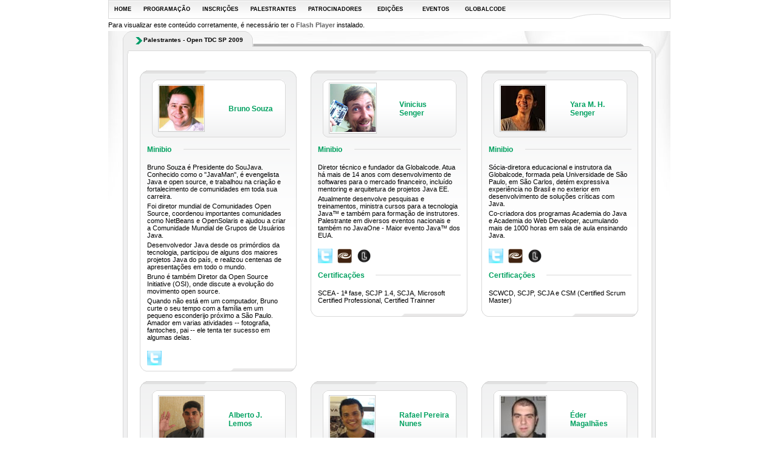

--- FILE ---
content_type: text/html;charset=UTF-8
request_url: https://thedevconf.com/opentdc/2009/sp/palestrantes;jsessionid=B21A45DB05106CD0B0DDB0F6BF1C77E3
body_size: 67771
content:
<?xml version="1.0" encoding="UTF-8" ?>
<!DOCTYPE html PUBLIC "-//W3C//DTD XHTML 1.0 Transitional//EN" "http://www.w3.org/TR/xhtml1/DTD/xhtml1-transitional.dtd" >
<html xmlns="http://www.w3.org/1999/xhtml">

    <head>
        <link class="component" href="/a4j/s/3_3_0.GAorg/richfaces/renderkit/html/css/basic_classes.xcss/DATB/eAELXT5DOhSIAQ!sA18_.seam;jsessionid=FC491F834032D0EE0D84319CAD41E306" rel="stylesheet" type="text/css" /><link class="component" href="/a4j/s/3_3_0.GAorg/richfaces/renderkit/html/css/extended_classes.xcss/DATB/eAELXT5DOhSIAQ!sA18_.seam;jsessionid=FC491F834032D0EE0D84319CAD41E306" media="rich-extended-skinning" rel="stylesheet" type="text/css" /><link class="component" href="/a4j/s/3_3_0.GAcss/toolBar.xcss/DATB/eAELXT5DOhSIAQ!sA18_.seam;jsessionid=FC491F834032D0EE0D84319CAD41E306" rel="stylesheet" type="text/css" /><script src="/a4j/g/3_3_0.GAorg.ajax4jsf.javascript.PrototypeScript.seam" type="text/javascript"></script><script src="/a4j/g/3_3_0.GAorg.ajax4jsf.javascript.AjaxScript.seam" type="text/javascript"></script><script src="/a4j/g/3_3_0.GAscripts/menu.js.seam" type="text/javascript"></script><link class="component" href="/a4j/s/3_3_0.GAcss/dropdownmenu.xcss/DATB/eAELXT5DOhSIAQ!sA18_.seam;jsessionid=FC491F834032D0EE0D84319CAD41E306" rel="stylesheet" type="text/css" /><script src="/a4j/g/3_3_0.GAorg/richfaces/renderkit/html/scripts/utils.js.seam" type="text/javascript"></script><script src="/a4j/g/3_3_0.GAorg/ajax4jsf/javascript/scripts/form.js.seam" type="text/javascript"></script><script src="/a4j/g/3_3_0.GAorg/richfaces/renderkit/html/scripts/form.js.seam" type="text/javascript"></script><link class="component" href="/a4j/s/3_3_0.GAcss/menucomponents.xcss/DATB/eAELXT5DOhSIAQ!sA18_.seam;jsessionid=FC491F834032D0EE0D84319CAD41E306" rel="stylesheet" type="text/css" /><script type="text/javascript">window.RICH_FACES_EXTENDED_SKINNING_ON=true;</script><script src="/a4j/g/3_3_0.GAorg/richfaces/renderkit/html/scripts/skinning.js.seam" type="text/javascript"></script><script src="/js/AC_RunActiveContent.js;jsessionid=FC491F834032D0EE0D84319CAD41E306" type="text/javascript"></script><script src="/js/default.js;jsessionid=FC491F834032D0EE0D84319CAD41E306" type="text/javascript"></script><script src="/js/funcoes.js;jsessionid=FC491F834032D0EE0D84319CAD41E306" type="text/javascript"></script><link class="user" href="/css/global.css;jsessionid=FC491F834032D0EE0D84319CAD41E306" rel="stylesheet" type="text/css" /><link class="user" href="/css/cores.css;jsessionid=FC491F834032D0EE0D84319CAD41E306" rel="stylesheet" type="text/css" /><link class="user" href="/css/open.css;jsessionid=FC491F834032D0EE0D84319CAD41E306" rel="stylesheet" type="text/css" /><link class="user" href="/css/theme.css;jsessionid=FC491F834032D0EE0D84319CAD41E306" rel="stylesheet" type="text/css" /><meta http-equiv="Content-Type" content="text/html; charset=utf-8" />
        <link rel="shortcut icon" href="/img/icones/favicon.ico" type="image/x-icon" />
        <title> OpenTDC S&atilde;o Paulo 2009: Palestrantes - Evento Java Gratuito - Globalcode | Cursos Java</title>

    </head>

    <body onload="">

        <div id="default_template">

            <div id="topo" class="verde">
<form id="menu:j_id12" name="menu:j_id12" method="post" action="/opentdc/2009/sp/palestrantes.seam;jsessionid=FC491F834032D0EE0D84319CAD41E306" enctype="application/x-www-form-urlencoded">
<input type="hidden" name="menu:j_id12" value="menu:j_id12" />
<table border="0" cellpadding="0" cellspacing="0" class="dr-toolbar-ext rich-toolbar menu" height="31px" id="menu:j_id12:toolBarMenu" width="100%"><tr valign="middle"><td class="dr-toolbar-int rich-toolbar-item "><a href="/opentdc/2009/index.html;jsessionid=FC491F834032D0EE0D84319CAD41E306">
                            HOME</a></td><td class="dr-toolbar-int rich-toolbar-item "><a href="/opentdc/2009/sp/programacao;jsessionid=FC491F834032D0EE0D84319CAD41E306">
                            PROGRAMA&Ccedil;&Atilde;O</a></td><td class="dr-toolbar-int rich-toolbar-item "><a href="/opentdc/2009/sp/inscricoes;jsessionid=FC491F834032D0EE0D84319CAD41E306">
                            INSCRI&Ccedil;&Otilde;ES</a></td><td class="dr-toolbar-int rich-toolbar-item "><a href="/opentdc/2009/sp/palestrantes;jsessionid=FC491F834032D0EE0D84319CAD41E306">
                            PALESTRANTES</a></td><td class="dr-toolbar-int rich-toolbar-item "><a href="/opentdc/2009/sp/patrocinadores;jsessionid=FC491F834032D0EE0D84319CAD41E306">
                            PATROCINADORES</a></td><td class="dr-toolbar-int rich-toolbar-item "><div class="dr-menu-label dr-menu-label-unselect rich-ddmenu-label rich-ddmenu-label-unselect " id="menu:j_id12:j_id23"><div class="dr-label-text-decor rich-label-text-decor"><a href="http://thedevconf.com/opentdc/2009/sp/;jsessionid=FC491F834032D0EE0D84319CAD41E306">
                                    EDI&Ccedil;&Otilde;ES</a></div><div style="margin: 0px; padding: 0px; border: 0px; position: absolute; z-index: 100;"><div id="menu:j_id12:j_id23_menu" class="dr-menu-list-border rich-menu-list-border" style="display: none; z-index: 2;"><div class="dr-menu-list-bg rich-menu-list-bg"><div class="dr-menu-item dr-menu-item-enabled rich-menu-item rich-menu-item-enabled  " id="menu:j_id12:j_id26" onclick="this.className='dr-menu-item dr-menu-item-enabled rich-menu-item rich-menu-item-enabled ';  ;" onmousedown="Event.stop(event); " onmouseout="if (RichFaces.Menu.isWithin(event, this)) return;    this.className='dr-menu-item dr-menu-item-enabled rich-menu-item rich-menu-item-enabled  ';    $('menu:j_id12:j_id26').style.cssText=';';    $('menu:j_id12:j_id26:icon').className='dr-menu-icon rich-menu-item-icon ';    Element.removeClassName($('menu:j_id12:j_id26:anchor'), 'rich-menu-item-label-selected');" onmouseover="if (RichFaces.Menu.isWithin(event, this)) return;    this.className='dr-menu-item dr-menu-item-hover rich-menu-item rich-menu-item-hover  ';;    $('menu:j_id12:j_id26').style.cssText='; ; ;';    $('menu:j_id12:j_id26:icon').className='dr-menu-icon dr-menu-icon-selected rich-menu-item-icon rich-menu-item-icon-selected ';    Element.addClassName($('menu:j_id12:j_id26:anchor'), 'rich-menu-item-label-selected');" onmouseup="Event.stop(event); " style="; "><span class="dr-menu-icon rich-menu-item-icon  " id="menu:j_id12:j_id26:icon"><img alt="" height="16" src="/a4j/g/3_3_0.GAimages/spacer.gif.seam" width="16" /></span><span class="rich-menu-item-label " id="menu:j_id12:j_id26:anchor"><a href="/opentdc/2008/index.html;jsessionid=FC491F834032D0EE0D84319CAD41E306">
                                    Open TDC 2008 S&atilde;o Paulo</a></span></div><div class="dr-menu-item dr-menu-item-enabled rich-menu-item rich-menu-item-enabled  " id="menu:j_id12:j_id29" onclick="this.className='dr-menu-item dr-menu-item-enabled rich-menu-item rich-menu-item-enabled ';  ;" onmousedown="Event.stop(event); " onmouseout="if (RichFaces.Menu.isWithin(event, this)) return;    this.className='dr-menu-item dr-menu-item-enabled rich-menu-item rich-menu-item-enabled  ';    $('menu:j_id12:j_id29').style.cssText=';';    $('menu:j_id12:j_id29:icon').className='dr-menu-icon rich-menu-item-icon ';    Element.removeClassName($('menu:j_id12:j_id29:anchor'), 'rich-menu-item-label-selected');" onmouseover="if (RichFaces.Menu.isWithin(event, this)) return;    this.className='dr-menu-item dr-menu-item-hover rich-menu-item rich-menu-item-hover  ';;    $('menu:j_id12:j_id29').style.cssText='; ; ;';    $('menu:j_id12:j_id29:icon').className='dr-menu-icon dr-menu-icon-selected rich-menu-item-icon rich-menu-item-icon-selected ';    Element.addClassName($('menu:j_id12:j_id29:anchor'), 'rich-menu-item-label-selected');" onmouseup="Event.stop(event); " style="; "><span class="dr-menu-icon rich-menu-item-icon  " id="menu:j_id12:j_id29:icon"><img alt="" height="16" src="/a4j/g/3_3_0.GAimages/spacer.gif.seam" width="16" /></span><span class="rich-menu-item-label " id="menu:j_id12:j_id29:anchor"><a href="/opentdc/2009/sp/index.html;jsessionid=FC491F834032D0EE0D84319CAD41E306">
                                    Open TDC 2009 S&atilde;o Paulo</a></span></div><div class="dr-menu-item dr-menu-item-enabled rich-menu-item rich-menu-item-enabled  " id="menu:j_id12:j_id32" onclick="this.className='dr-menu-item dr-menu-item-enabled rich-menu-item rich-menu-item-enabled ';  ;" onmousedown="Event.stop(event); " onmouseout="if (RichFaces.Menu.isWithin(event, this)) return;    this.className='dr-menu-item dr-menu-item-enabled rich-menu-item rich-menu-item-enabled  ';    $('menu:j_id12:j_id32').style.cssText=';';    $('menu:j_id12:j_id32:icon').className='dr-menu-icon rich-menu-item-icon ';    Element.removeClassName($('menu:j_id12:j_id32:anchor'), 'rich-menu-item-label-selected');" onmouseover="if (RichFaces.Menu.isWithin(event, this)) return;    this.className='dr-menu-item dr-menu-item-hover rich-menu-item rich-menu-item-hover  ';;    $('menu:j_id12:j_id32').style.cssText='; ; ;';    $('menu:j_id12:j_id32:icon').className='dr-menu-icon dr-menu-icon-selected rich-menu-item-icon rich-menu-item-icon-selected ';    Element.addClassName($('menu:j_id12:j_id32:anchor'), 'rich-menu-item-label-selected');" onmouseup="Event.stop(event); " style="; "><span class="dr-menu-icon rich-menu-item-icon  " id="menu:j_id12:j_id32:icon"><img alt="" height="16" src="/a4j/g/3_3_0.GAimages/spacer.gif.seam" width="16" /></span><span class="rich-menu-item-label " id="menu:j_id12:j_id32:anchor"><a href="/opentdc/2009/floripa/index.html;jsessionid=FC491F834032D0EE0D84319CAD41E306">
                                    Open TDC 2009 Floripa</a></span></div><div class="dr-menu-list-strut rich-menu-list-strut"><div class="dr-menu-list-strut rich-menu-list-strut" width="1" height="1" style="">&#160;</div></div></div></div><script id="menu:j_id12:j_id23_menu_script" type="text/javascript">new RichFaces.Menu.Layer('menu:j_id12:j_id23_menu',50,800).asDropDown('menu:j_id12:j_id23','menu:j_id12:j_id23_span','onmouseover','onmouseout',{'onexpand':function(event){;return true;},'onitemselect':function(event){;return true;},'verticalOffset':0,'ongroupactivate':function(event){;return true;},'disabled':false,'jointPoint':'auto','horizontalOffset':0,'oncollapse':function(event){;return true;},'direction':'auto'} ).addItem('menu:j_id12:j_id26',{'flagGroup':0,'selectClass':'','disabled':false,'selectStyle':'','closeOnClick':1,'iconClass':''} ).addItem('menu:j_id12:j_id29',{'flagGroup':0,'selectClass':'','disabled':false,'selectStyle':'','closeOnClick':1,'iconClass':''} ).addItem('menu:j_id12:j_id32',{'flagGroup':0,'selectClass':'','disabled':false,'selectStyle':'','closeOnClick':1,'iconClass':''} );</script></div></div></td><td class="dr-toolbar-int rich-toolbar-item "><div class="dr-menu-label dr-menu-label-unselect rich-ddmenu-label rich-ddmenu-label-unselect " id="menu:j_id12:j_id35"><div class="dr-label-text-decor rich-label-text-decor"><a href="#">
                                    EVENTOS</a></div><div style="margin: 0px; padding: 0px; border: 0px; position: absolute; z-index: 100;"><div id="menu:j_id12:j_id35_menu" class="dr-menu-list-border rich-menu-list-border" style="display: none; z-index: 2;"><div class="dr-menu-list-bg rich-menu-list-bg"><div class="dr-menu-item dr-menu-item-enabled rich-menu-item rich-menu-item-enabled  " id="menu:j_id12:j_id38" onclick="this.className='dr-menu-item dr-menu-item-enabled rich-menu-item rich-menu-item-enabled ';  document.location.href = 'tdc/2010/index.html';" onmousedown="Event.stop(event); " onmouseout="if (RichFaces.Menu.isWithin(event, this)) return;    this.className='dr-menu-item dr-menu-item-enabled rich-menu-item rich-menu-item-enabled  ';    $('menu:j_id12:j_id38').style.cssText=';';    $('menu:j_id12:j_id38:icon').className='dr-menu-icon rich-menu-item-icon ';    Element.removeClassName($('menu:j_id12:j_id38:anchor'), 'rich-menu-item-label-selected');" onmouseover="if (RichFaces.Menu.isWithin(event, this)) return;    this.className='dr-menu-item dr-menu-item-hover rich-menu-item rich-menu-item-hover  ';;    $('menu:j_id12:j_id38').style.cssText='; ; ;';    $('menu:j_id12:j_id38:icon').className='dr-menu-icon dr-menu-icon-selected rich-menu-item-icon rich-menu-item-icon-selected ';    Element.addClassName($('menu:j_id12:j_id38:anchor'), 'rich-menu-item-label-selected');" onmouseup="Event.stop(event); " style="; "><span class="dr-menu-icon rich-menu-item-icon  " id="menu:j_id12:j_id38:icon"><img alt="" height="16" src="/a4j/g/3_3_0.GAimages/spacer.gif.seam" width="16" /></span><span class="rich-menu-item-label " id="menu:j_id12:j_id38:anchor"><a href="/tdc/2010/index.html;jsessionid=FC491F834032D0EE0D84319CAD41E306">
                                    TDC S&atilde;o Paulo</a></span></div><div class="dr-menu-item dr-menu-item-enabled rich-menu-item rich-menu-item-enabled  " id="menu:j_id12:j_id41" onclick="this.className='dr-menu-item dr-menu-item-enabled rich-menu-item rich-menu-item-enabled ';  document.location.href = 'tdc/2009/index.html';" onmousedown="Event.stop(event); " onmouseout="if (RichFaces.Menu.isWithin(event, this)) return;    this.className='dr-menu-item dr-menu-item-enabled rich-menu-item rich-menu-item-enabled  ';    $('menu:j_id12:j_id41').style.cssText=';';    $('menu:j_id12:j_id41:icon').className='dr-menu-icon rich-menu-item-icon ';    Element.removeClassName($('menu:j_id12:j_id41:anchor'), 'rich-menu-item-label-selected');" onmouseover="if (RichFaces.Menu.isWithin(event, this)) return;    this.className='dr-menu-item dr-menu-item-hover rich-menu-item rich-menu-item-hover  ';;    $('menu:j_id12:j_id41').style.cssText='; ; ;';    $('menu:j_id12:j_id41:icon').className='dr-menu-icon dr-menu-icon-selected rich-menu-item-icon rich-menu-item-icon-selected ';    Element.addClassName($('menu:j_id12:j_id41:anchor'), 'rich-menu-item-label-selected');" onmouseup="Event.stop(event); " style="; "><span class="dr-menu-icon rich-menu-item-icon  " id="menu:j_id12:j_id41:icon"><img alt="" height="16" src="/a4j/g/3_3_0.GAimages/spacer.gif.seam" width="16" /></span><span class="rich-menu-item-label " id="menu:j_id12:j_id41:anchor"><a href="/tdc/2009/index.html;jsessionid=FC491F834032D0EE0D84319CAD41E306">
                                    TDC Floripa</a></span></div><div class="dr-menu-item dr-menu-item-enabled rich-menu-item rich-menu-item-enabled  " id="menu:j_id12:j_id44" onclick="this.className='dr-menu-item dr-menu-item-enabled rich-menu-item rich-menu-item-enabled ';  document.location.href = 'http://www.profissaojava.com.br?site=open';" onmousedown="Event.stop(event); " onmouseout="if (RichFaces.Menu.isWithin(event, this)) return;    this.className='dr-menu-item dr-menu-item-enabled rich-menu-item rich-menu-item-enabled  ';    $('menu:j_id12:j_id44').style.cssText=';';    $('menu:j_id12:j_id44:icon').className='dr-menu-icon rich-menu-item-icon ';    Element.removeClassName($('menu:j_id12:j_id44:anchor'), 'rich-menu-item-label-selected');" onmouseover="if (RichFaces.Menu.isWithin(event, this)) return;    this.className='dr-menu-item dr-menu-item-hover rich-menu-item rich-menu-item-hover  ';;    $('menu:j_id12:j_id44').style.cssText='; ; ;';    $('menu:j_id12:j_id44:icon').className='dr-menu-icon dr-menu-icon-selected rich-menu-item-icon rich-menu-item-icon-selected ';    Element.addClassName($('menu:j_id12:j_id44:anchor'), 'rich-menu-item-label-selected');" onmouseup="Event.stop(event); " style="; "><span class="dr-menu-icon rich-menu-item-icon  " id="menu:j_id12:j_id44:icon"><img alt="" height="16" src="/a4j/g/3_3_0.GAimages/spacer.gif.seam" width="16" /></span><span class="rich-menu-item-label " id="menu:j_id12:j_id44:anchor"><a href="http://www.profissaojava.com.br?site=open">
                                    Profiss&atilde;o Java</a></span></div><div class="dr-menu-list-strut rich-menu-list-strut"><div class="dr-menu-list-strut rich-menu-list-strut" width="1" height="1" style="">&#160;</div></div></div></div><script id="menu:j_id12:j_id35_menu_script" type="text/javascript">new RichFaces.Menu.Layer('menu:j_id12:j_id35_menu',50,800).asDropDown('menu:j_id12:j_id35','menu:j_id12:j_id35_span','onmouseover','onmouseout',{'onexpand':function(event){;return true;},'onitemselect':function(event){;return true;},'verticalOffset':0,'ongroupactivate':function(event){;return true;},'disabled':false,'jointPoint':'auto','horizontalOffset':0,'oncollapse':function(event){;return true;},'direction':'auto'} ).addItem('menu:j_id12:j_id38',{'flagGroup':0,'selectClass':'','disabled':false,'selectStyle':'','closeOnClick':1,'iconClass':''} ).addItem('menu:j_id12:j_id41',{'flagGroup':0,'selectClass':'','disabled':false,'selectStyle':'','closeOnClick':1,'iconClass':''} ).addItem('menu:j_id12:j_id44',{'flagGroup':0,'selectClass':'','disabled':false,'selectStyle':'','closeOnClick':1,'iconClass':''} );</script></div></div></td><td class="dr-toolbar-int rich-toolbar-item "><a href="https://www.globalcode.com.br">
                            GLOBALCODE</a></td><td style="width:100%"></td></tr></table><input type="hidden" name="javax.faces.ViewState" id="javax.faces.ViewState" value="j_id1" />
</form>

			<object type="application/x-shockwave-flash" width="925" height="148" data="flash/topo_opentdc_sp2009.swf" id="topo" align="middle">
				<param name="movie" value="flash/topo_opentdc_sp2009.swf" />
        <param name="src" value="flash/topo_opentdc_sp2009.swf" />
        <param name="quality" value="high" />
        <param name="wmode" value="transparent" />
        <param name="bgcolor" value="#ffffff" />
				<p>
					Para visualizar este conte&uacute;do corretamente, &eacute; necess&aacute;rio ter o 
					<a title="Clique aqui para instalar o Flash Player" rel="nofollow" href="http://www.macromedia.com/shockwave/download/alternates/">
					Flash Player</a> instalado.
				</p>
			</object>
            </div>

            <div id="template_body" class="verde">
                <table id="principal" width="877px" border="0" cellspacing="0" cellpadding="0">

                    <tr>
                        <td align="center">
                            <table width="877" border="0" cellspacing="0" cellpadding="0">
                                <tr>
                                    <td width="843" valign="top">
                                        <div id="abas">
                                            <ul>
                                                <li id="ativa"><a id="link1" name="link1" href="http://thedevconf.com/opentdc/2009/sp/;jsessionid=FC491F834032D0EE0D84319CAD41E306" target="_blank"><img src="/img/seta_tit_verde.gif;jsessionid=FC491F834032D0EE0D84319CAD41E306" style="vertical-align: middle;" />Palestrantes - Open TDC SP 2009</a>
                                                </li>
                                            </ul>
                                        </div>
                                    </td>
                                    <td width="34" class="f_bx_logo2"></td>
                                </tr>
                            </table>
                        </td>
                    </tr>

                    <tr>
                        <td class="f_pg_m">
                            <div id="content">

                <br />

                <table width="823" border="0" cellpadding="0" cellspacing="0" align="center">

                    <tr>
                        <td height="16" colspan="5"></td>
                    </tr>

                    <tr>
                        <td valign="top" align="center">

            <table width="258" border="0" cellspacing="0" cellpadding="0">

                <tr>
                    <td><img src="/img/bx_palest_t.gif" /></td>
                </tr>

                <tr>
                    <td valign="top" class="bx_palest_m">
                        <table width="221" border="0" align="center" cellpadding="0" cellspacing="0">

                            <tr>
                                <td class="bx_palest_foto">
                                    <table width="200" border="0" align="center" cellpadding="0" cellspacing="0">
                                        <tr>
                                            <td width="117" height="95" align="left">
                                                <a class="nome" name="BrunoSouza">
                                                        <img src="/img/fotos/bruno_souza.jpg" alt="Bruno Souza" class="borda_foto" />
                                                </a>
                                            </td>
                                            <td width="83" align="left">
                                                <h4>Bruno Souza</h4>
                                            </td>
                                        </tr>
                                    </table>
                                </td>
                            </tr>

                            <tr>
                                <td valign="top">

                                    
                                    <table width="235" border="0" cellspacing="0" cellpadding="0">
                                        <tr>
                                            <td height="39" valign="middle" width="60">
                                                <h4>Minibio</h4>
                                            </td>
                                            <td height="39" valign="middle" width="175" class="linha_cinza">
                                                
                                            </td>
                                        </tr>
                                        <tr>
                                            <td colspan="2" class="preto">
       	<p>
        Bruno Souza &eacute; Presidente do SouJava. 
        Conhecido como o "JavaMan", &eacute; evengelista Java e open source, e trabalhou 
        na cria&ccedil;&atilde;o e fortalecimento de comunidades em toda sua carreira. 
        </p>
       	<p>
        Foi diretor mundial de Comunidades Open Source, coordenou importantes comunidades 
        como NetBeans e OpenSolaris e ajudou a criar a Comunidade Mundial de Grupos de 
        Usu&aacute;rios Java. 
        </p>
       	<p>
        Desenvolvedor Java desde os prim&oacute;rdios da tecnologia, participou de 
        alguns dos maiores projetos Java do pa&iacute;s, e realizou centenas de apresenta&ccedil;&otilde;es em 
        todo o mundo. 
        </p>
       	<p>
        Bruno &eacute; tamb&eacute;m Diretor da Open Source Initiative (OSI), onde discute 
        a evolu&ccedil;&atilde;o do movimento open source. 
        </p>
       	<p>
        Quando n&atilde;o est&aacute; em um computador, Bruno curte 
        o seu tempo com a fam&iacute;lia em um pequeno esconderijo pr&oacute;ximo a S&atilde;o Paulo. 
        Amador em varias atividades -- fotografia, fantoches, pai -- ele tenta ter sucesso em algumas delas.
        </p>
                                                <br /><a href="http://twitter.com/brjavaman" title="Bruno Souza no Twitter"><img src="/img/icones/twitter_24x24_2.ico;jsessionid=FC491F834032D0EE0D84319CAD41E306" style="vertical-align: middle; padding-right:8px;" /></a>

                                            </td>
                                        </tr>
                                    </table>

                                </td>
                            </tr>
                        </table>
                    </td>
                </tr>

                <tr>
                    <td><img src="/img/bx_palest_b.gif" /></td>
                </tr>

            </table>
                        </td>
                        <td width="20px"></td>
                        <td valign="top" align="center">

            <table width="258" border="0" cellspacing="0" cellpadding="0">

                <tr>
                    <td><img src="/img/bx_palest_t.gif" /></td>
                </tr>

                <tr>
                    <td valign="top" class="bx_palest_m">
                        <table width="221" border="0" align="center" cellpadding="0" cellspacing="0">

                            <tr>
                                <td class="bx_palest_foto">
                                    <table width="200" border="0" align="center" cellpadding="0" cellspacing="0">
                                        <tr>
                                            <td width="117" height="95" align="left">
                                                <a class="nome" name="ViniciusSenger">
                                                        <img src="/img/fotos/Vinicius.png" alt="Vinicius Senger" class="borda_foto" />
                                                </a>
                                            </td>
                                            <td width="83" align="left">
                                                <h4>Vinicius Senger</h4>
                                            </td>
                                        </tr>
                                    </table>
                                </td>
                            </tr>

                            <tr>
                                <td valign="top">

                                    
                                    <table width="235" border="0" cellspacing="0" cellpadding="0">
                                        <tr>
                                            <td height="39" valign="middle" width="60">
                                                <h4>Minibio</h4>
                                            </td>
                                            <td height="39" valign="middle" width="175" class="linha_cinza">
                                                
                                            </td>
                                        </tr>
                                        <tr>
                                            <td colspan="2" class="preto">
        <p>
          Diretor t&eacute;cnico e fundador da Globalcode. Atua h&aacute; mais de 14 anos com
          desenvolvimento de softwares  para o mercado
          financeiro, inclu&iacute;do mentoring e arquitetura de
          projetos Java EE.
        </p>
        <p>
          Atualmente desenvolve pesquisas e treinamentos,
          ministra cursos para a tecnologia Java&#8482; e tamb&eacute;m
          para forma&ccedil;&atilde;o de instrutores.
          Palestrante em diversos eventos nacionais e tamb&eacute;m no JavaOne - Maior evento Java&#8482; dos EUA.
        </p>
                                                <br /><a href="http://twitter.com/vsenger" title="Vinicius Senger no Twitter"><img src="/img/icones/twitter_24x24_2.ico;jsessionid=FC491F834032D0EE0D84319CAD41E306" style="vertical-align: middle; padding-right:8px;" /></a><a href="https://blog.thedevconf.com/search/label/Vinicius%20Senger" title="Vinicius Senger no Globalcoders"><img src="/img/icones/globalcoders_24x24.ico;jsessionid=FC491F834032D0EE0D84319CAD41E306" style="vertical-align: middle; padding-right:8px;" /></a><a href="http://www.eletronlivre.com.br/search/label/vinicius" title="Vinicius Senger no El&eacute;tron Livre"><img src="/img/icones/eletronLivre_24x24.ico;jsessionid=FC491F834032D0EE0D84319CAD41E306" style="vertical-align: middle; padding-right:8px;" /></a>

                                            </td>
                                        </tr>
                                    </table>
                                        <table width="235" border="0" cellspacing="0" cellpadding="0">
                                            <tr>
                                                <td height="39" valign="middle" width="95">
                                                    <h4>Certifica&ccedil;&otilde;es</h4>
                                                </td>
                                                <td height="39" valign="middle" width="140" class="linha_cinza">
                                                    
                                                </td>
                                            </tr>
                                            <tr>
                                                <td colspan="2" class="preto">
        <p>
          SCEA - 1&ordf; fase, SCJP 1.4, SCJA, Microsoft Certified Professional, Certified Trainner
        </p>
                                                </td>
                                            </tr>
                                        </table>

                                </td>
                            </tr>
                        </table>
                    </td>
                </tr>

                <tr>
                    <td><img src="/img/bx_palest_b.gif" /></td>
                </tr>

            </table></td>
                        <td width="20px"></td>
                        <td valign="top" align="center">

            <table width="258" border="0" cellspacing="0" cellpadding="0">

                <tr>
                    <td><img src="/img/bx_palest_t.gif" /></td>
                </tr>

                <tr>
                    <td valign="top" class="bx_palest_m">
                        <table width="221" border="0" align="center" cellpadding="0" cellspacing="0">

                            <tr>
                                <td class="bx_palest_foto">
                                    <table width="200" border="0" align="center" cellpadding="0" cellspacing="0">
                                        <tr>
                                            <td width="117" height="95" align="left">
                                                <a class="nome" name="YaraSenger">
                                                        <img src="/img/fotos/Yara.jpg" alt="Yara M. H. Senger" class="borda_foto" />
                                                </a>
                                            </td>
                                            <td width="83" align="left">
                                                <h4>Yara M. H. Senger</h4>
                                            </td>
                                        </tr>
                                    </table>
                                </td>
                            </tr>

                            <tr>
                                <td valign="top">

                                    
                                    <table width="235" border="0" cellspacing="0" cellpadding="0">
                                        <tr>
                                            <td height="39" valign="middle" width="60">
                                                <h4>Minibio</h4>
                                            </td>
                                            <td height="39" valign="middle" width="175" class="linha_cinza">
                                                
                                            </td>
                                        </tr>
                                        <tr>
                                            <td colspan="2" class="preto">
        <p>
          S&oacute;cia-diretora educacional e instrutora da Globalcode,
          formada pela Universidade de S&atilde;o Paulo, em S&atilde;o
          Carlos, det&eacute;m expressiva experi&ecirc;ncia no Brasil e no exterior
          em desenvolvimento de solu&ccedil;&otilde;es cr&iacute;ticas com Java.
        </p>
        <p>
          Co-criadora dos programas Academia do Java e Academia do Web
          Developer, acumulando mais de 1000 horas em sala de aula
          ensinando Java.
        </p>
                                                <br /><a href="http://twitter.com/yarasenger" title="Yara M. H. Senger no Twitter"><img src="/img/icones/twitter_24x24_2.ico;jsessionid=FC491F834032D0EE0D84319CAD41E306" style="vertical-align: middle; padding-right:8px;" /></a><a href="https://blog.thedevconf.com/search/label/Yara" title="Yara M. H. Senger no Globalcoders"><img src="/img/icones/globalcoders_24x24.ico;jsessionid=FC491F834032D0EE0D84319CAD41E306" style="vertical-align: middle; padding-right:8px;" /></a><a href="http://www.eletronlivre.com.br/search/label/Yara" title="Yara M. H. Senger no El&eacute;tron Livre"><img src="/img/icones/eletronLivre_24x24.ico;jsessionid=FC491F834032D0EE0D84319CAD41E306" style="vertical-align: middle; padding-right:8px;" /></a>

                                            </td>
                                        </tr>
                                    </table>
                                        <table width="235" border="0" cellspacing="0" cellpadding="0">
                                            <tr>
                                                <td height="39" valign="middle" width="95">
                                                    <h4>Certifica&ccedil;&otilde;es</h4>
                                                </td>
                                                <td height="39" valign="middle" width="140" class="linha_cinza">
                                                    
                                                </td>
                                            </tr>
                                            <tr>
                                                <td colspan="2" class="preto">
        <p>
          SCWCD, SCJP, SCJA e CSM (Certified Scrum Master)
        </p>
                                                </td>
                                            </tr>
                                        </table>

                                </td>
                            </tr>
                        </table>
                    </td>
                </tr>

                <tr>
                    <td><img src="/img/bx_palest_b.gif" /></td>
                </tr>

            </table></td>
                    </tr>

                    <tr>
                        <td height="16" colspan="5"></td>
                    </tr>

                    <tr>
                        <td valign="top" align="center">

            <table width="258" border="0" cellspacing="0" cellpadding="0">

                <tr>
                    <td><img src="/img/bx_palest_t.gif" /></td>
                </tr>

                <tr>
                    <td valign="top" class="bx_palest_m">
                        <table width="221" border="0" align="center" cellpadding="0" cellspacing="0">

                            <tr>
                                <td class="bx_palest_foto">
                                    <table width="200" border="0" align="center" cellpadding="0" cellspacing="0">
                                        <tr>
                                            <td width="117" height="95" align="left">
                                                <a class="nome" name="DrSpock">
                                                        <img src="/img/fotos/Spock.png" alt="Alberto J. Lemos" class="borda_foto" />
                                                </a>
                                            </td>
                                            <td width="83" align="left">
                                                <h4>Alberto J. Lemos</h4>
                                            </td>
                                        </tr>
                                    </table>
                                </td>
                            </tr>

                            <tr>
                                <td valign="top">

                                    
                                    <table width="235" border="0" cellspacing="0" cellpadding="0">
                                        <tr>
                                            <td height="39" valign="middle" width="60">
                                                <h4>Minibio</h4>
                                            </td>
                                            <td height="39" valign="middle" width="175" class="linha_cinza">
                                                
                                            </td>
                                        </tr>
                                        <tr>
                                            <td colspan="2" class="preto">
        <p>
          Forma&ccedil;&atilde;o superior em F&iacute;sica pela
          Universidade Federal de Vi&ccedil;osa e Unicamp.
        </p>
        <p>
          Tem vasta experi&ecirc;ncia em projetos de especifica&ccedil;&atilde;o de
          requisitos e modelagem OO e s&oacute;lidos conhecimentos de UML,
          RUP, B2B, JEE, Application Server e Oracle.
        </p>
        <p>
          Acumula mais de 1150 horas ministrando treinamento nas
          carreiras Globalcode, al&eacute;m de palestras e tutoriais.
        </p>
                                                <br /><a href="http://twitter.com/drspockbr" title="Alberto J. Lemos no Twitter"><img src="/img/icones/twitter_24x24_2.ico;jsessionid=FC491F834032D0EE0D84319CAD41E306" style="vertical-align: middle; padding-right:8px;" /></a><a href="https://blog.thedevconf.com/search/label/Spock" title="Alberto J. Lemos no Globalcoders"><img src="/img/icones/globalcoders_24x24.ico;jsessionid=FC491F834032D0EE0D84319CAD41E306" style="vertical-align: middle; padding-right:8px;" /></a><a href="http://www.eletronlivre.com.br/search/label/Spock" title="Alberto J. Lemos no El&eacute;tron Livre"><img src="/img/icones/eletronLivre_24x24.ico;jsessionid=FC491F834032D0EE0D84319CAD41E306" style="vertical-align: middle; padding-right:8px;" /></a><a href="http://blog.spock.com.br/" title="Blog de Alberto J. Lemos"><img src="/img/icones/blogger_24x24.ico;jsessionid=FC491F834032D0EE0D84319CAD41E306" style="vertical-align: middle; padding-right:8px;" /></a>

                                            </td>
                                        </tr>
                                    </table>
                                        <table width="235" border="0" cellspacing="0" cellpadding="0">
                                            <tr>
                                                <td height="39" valign="middle" width="95">
                                                    <h4>Certifica&ccedil;&otilde;es</h4>
                                                </td>
                                                <td height="39" valign="middle" width="140" class="linha_cinza">
                                                    
                                                </td>
                                            </tr>
                                            <tr>
                                                <td colspan="2" class="preto">
        <p>
          SCJP
        </p>
                                                </td>
                                            </tr>
                                        </table>

                                </td>
                            </tr>
                        </table>
                    </td>
                </tr>

                <tr>
                    <td><img src="/img/bx_palest_b.gif" /></td>
                </tr>

            </table></td>
                        <td width="20px"></td>
                        <td valign="top" align="center">

            <table width="258" border="0" cellspacing="0" cellpadding="0">

                <tr>
                    <td><img src="/img/bx_palest_t.gif" /></td>
                </tr>

                <tr>
                    <td valign="top" class="bx_palest_m">
                        <table width="221" border="0" align="center" cellpadding="0" cellspacing="0">

                            <tr>
                                <td class="bx_palest_foto">
                                    <table width="200" border="0" align="center" cellpadding="0" cellspacing="0">
                                        <tr>
                                            <td width="117" height="95" align="left">
                                                <a class="nome" name="RafaelNunes">
                                                        <img src="/img/fotos/Rafael.jpg" alt="Rafael Pereira Nunes" class="borda_foto" />
                                                </a>
                                            </td>
                                            <td width="83" align="left">
                                                <h4>Rafael Pereira Nunes</h4>
                                            </td>
                                        </tr>
                                    </table>
                                </td>
                            </tr>

                            <tr>
                                <td valign="top">

                                    
                                    <table width="235" border="0" cellspacing="0" cellpadding="0">
                                        <tr>
                                            <td height="39" valign="middle" width="60">
                                                <h4>Minibio</h4>
                                            </td>
                                            <td height="39" valign="middle" width="175" class="linha_cinza">
                                                
                                            </td>
                                        </tr>
                                        <tr>
                                            <td colspan="2" class="preto">
        <p>
          Trabalha com desenvolvimento e
          arquitetura de software h&aacute; 8 anos, sendo 6 deles
          especificamente em JavaEE.
        </p>
        <p>
          &Uacute;ltimos anos dedicados &agrave; pesquisa e implementa&ccedil;&atilde;o de
          integra&ccedil;&otilde;es de aplica&ccedil;&otilde;es enterprise com SOA e EAI.
        </p>
        <p>
          J&aacute; escreveu e apresentou artigos em revistas e eventos
          nacionais, e tamb&eacute;m &eacute; moderador do GUJ.
        </p>
                                                <br /><a href="http://twitter.com/rafanunes" title="Rafael Pereira Nunes no Twitter"><img src="/img/icones/twitter_24x24_2.ico;jsessionid=FC491F834032D0EE0D84319CAD41E306" style="vertical-align: middle; padding-right:8px;" /></a>

                                            </td>
                                        </tr>
                                    </table>
                                        <table width="235" border="0" cellspacing="0" cellpadding="0">
                                            <tr>
                                                <td height="39" valign="middle" width="95">
                                                    <h4>Certifica&ccedil;&otilde;es</h4>
                                                </td>
                                                <td height="39" valign="middle" width="140" class="linha_cinza">
                                                    
                                                </td>
                                            </tr>
                                            <tr>
                                                <td colspan="2" class="preto">
        <p>
          SCWCD, SCJP e SCJA
        </p>
                                                </td>
                                            </tr>
                                        </table>

                                </td>
                            </tr>
                        </table>
                    </td>
                </tr>

                <tr>
                    <td><img src="/img/bx_palest_b.gif" /></td>
                </tr>

            </table></td>
                        <td width="20px"></td>
                        <td valign="top" align="center">

            <table width="258" border="0" cellspacing="0" cellpadding="0">

                <tr>
                    <td><img src="/img/bx_palest_t.gif" /></td>
                </tr>

                <tr>
                    <td valign="top" class="bx_palest_m">
                        <table width="221" border="0" align="center" cellpadding="0" cellspacing="0">

                            <tr>
                                <td class="bx_palest_foto">
                                    <table width="200" border="0" align="center" cellpadding="0" cellspacing="0">
                                        <tr>
                                            <td width="117" height="95" align="left">
                                                <a class="nome" name="EderMagalhaes">
                                                        <img src="/img/fotos/Eder.jpg" alt="&Eacute;der Magalh&atilde;es" class="borda_foto" />
                                                </a>
                                            </td>
                                            <td width="83" align="left">
                                                <h4>&Eacute;der Magalh&atilde;es</h4>
                                            </td>
                                        </tr>
                                    </table>
                                </td>
                            </tr>

                            <tr>
                                <td valign="top">

                                    
                                    <table width="235" border="0" cellspacing="0" cellpadding="0">
                                        <tr>
                                            <td height="39" valign="middle" width="60">
                                                <h4>Minibio</h4>
                                            </td>
                                            <td height="39" valign="middle" width="175" class="linha_cinza">
                                                
                                            </td>
                                        </tr>
                                        <tr>
                                            <td colspan="2" class="preto">
        <p>
          P&oacute;s-Graduado em An&aacute;lise e
          Desenvolvimento de Sistemas pela FIAP.
        </p>
        <p>
          Experi&ecirc;ncia em desenvolvimento e consultoria em diversos
          segmentos como Educa&ccedil;&atilde;o, Banco, Call Center e
          Transportes.
        </p>
        <p>
          Instrutor dos cursos <a href="http://www.globalcode.com.br/treinamentos/carreiras/academia-java" title="Academia Java" target="_blank">Academia Java</a> e 
           <a href="http://www.globalcode.com.br/treinamentos/carreiras/academia-web" title="Academia Web" target="_blank">Academia Web</a> na
        	Globalcode onde j&aacute; ministrou mais de 1000 horas-aula. 
        </p>
                                                <br /><a href="http://twitter.com/edermag" title="&Eacute;der Magalh&atilde;es no Twitter"><img src="/img/icones/twitter_24x24_2.ico;jsessionid=FC491F834032D0EE0D84319CAD41E306" style="vertical-align: middle; padding-right:8px;" /></a><a href="https://blog.thedevconf.com/search/label/Eder" title="&Eacute;der Magalh&atilde;es no Globalcoders"><img src="/img/icones/globalcoders_24x24.ico;jsessionid=FC491F834032D0EE0D84319CAD41E306" style="vertical-align: middle; padding-right:8px;" /></a><a href="http://edermag.blogspot.com" title="Blog de &Eacute;der Magalh&atilde;es"><img src="/img/icones/blogger_24x24.ico;jsessionid=FC491F834032D0EE0D84319CAD41E306" style="vertical-align: middle; padding-right:8px;" /></a><a href="http://br.linkedin.com/in/edermagalhaes" title="&Eacute;der Magalh&atilde;es no LinkedIn"><img src="/img/icones/linkedin_24x24.ico;jsessionid=FC491F834032D0EE0D84319CAD41E306" style="vertical-align: middle; padding-right:8px;" /></a>

                                            </td>
                                        </tr>
                                    </table>
                                        <table width="235" border="0" cellspacing="0" cellpadding="0">
                                            <tr>
                                                <td height="39" valign="middle" width="95">
                                                    <h4>Certifica&ccedil;&otilde;es</h4>
                                                </td>
                                                <td height="39" valign="middle" width="140" class="linha_cinza">
                                                    
                                                </td>
                                            </tr>
                                            <tr>
                                                <td colspan="2" class="preto">
        <p>
          SCEA - 1&ordf; fase, SCBCD, SCWCD e SCJP
        </p>
                                                </td>
                                            </tr>
                                        </table>

                                </td>
                            </tr>
                        </table>
                    </td>
                </tr>

                <tr>
                    <td><img src="/img/bx_palest_b.gif" /></td>
                </tr>

            </table></td>
                    </tr>

                    <tr>
                        <td height="16" colspan="5"></td>
                    </tr>

                    <tr>
                        <td valign="top" align="center">

            <table width="258" border="0" cellspacing="0" cellpadding="0">

                <tr>
                    <td><img src="/img/bx_palest_t.gif" /></td>
                </tr>

                <tr>
                    <td valign="top" class="bx_palest_m">
                        <table width="221" border="0" align="center" cellpadding="0" cellspacing="0">

                            <tr>
                                <td class="bx_palest_foto">
                                    <table width="200" border="0" align="center" cellpadding="0" cellspacing="0">
                                        <tr>
                                            <td width="117" height="95" align="left">
                                                <a class="nome" name="">
                                                        <img src="/img/fotos/Dimas.jpg" alt="Dimas Oliveira" class="borda_foto" />
                                                </a>
                                            </td>
                                            <td width="83" align="left">
                                                <h4>Dimas Oliveira</h4>
                                            </td>
                                        </tr>
                                    </table>
                                </td>
                            </tr>

                            <tr>
                                <td valign="top">

                                    
                                    <table width="235" border="0" cellspacing="0" cellpadding="0">
                                        <tr>
                                            <td height="39" valign="middle" width="60">
                                                <h4>Minibio</h4>
                                            </td>
                                            <td height="39" valign="middle" width="175" class="linha_cinza">
                                                
                                            </td>
                                        </tr>
                                        <tr>
                                            <td colspan="2" class="preto">
       <p>
                    Engenheiro da Sun Microsystems, envolvido com os projetos de
                    TV Digital e Java para dispositivos m&oacute;veis.
                  </p>
                  <p>
                    Trabalha com a camada de infra-estrutura necess&aacute;ria para
                    execu&ccedil;&atilde;o das aplica&ccedil;&otilde;es em Java, ou seja, Java Virtual
                    Machine (JVM) e outras camadas necess&aacute;rias para dispositivos
                    m&oacute;veis e TV Digital.
                  </p>
                  <p>
                  	Utilizando tecnologia Java nos &uacute;ltimos 5 anos para sistemas 
                  	embarcados utilizando RTSJ (Java Real Time), JME, CDC e CLDC, 
                  	onde estas tecnologias em conjunto com empresas da Am&eacute;rica 
                  	Latina e algumas regi&otilde;es do globo criam novas plataformas 
                  	que expandem o que Java como n&oacute;s conhecemos. 
                  </p>
                  <p>
                  	Participando de eventos e divulgando a tecnologia Java em 
                  	dispositivos embarcados e participando ativamente do processo 
                  	de TV digital no Brasil, tanto na infraestrutura (M&aacute;quina 
                  	Virtual) quanto no Forum SBTVD auxiliando em defini&ccedil;&otilde;es e 
                  	padr&otilde;es. 
                  </p>
                  <p>
                  	Utilizando conhecimento de Java em mercados globais e 
                  	adaptando &agrave; realidade da Am&eacute;rica Latina.                  
                  </p>
                                                <br />

                                            </td>
                                        </tr>
                                    </table>
                                        <table width="235" border="0" cellspacing="0" cellpadding="0">
                                            <tr>
                                                <td height="39" valign="middle" width="95">
                                                    <h4>Certifica&ccedil;&otilde;es</h4>
                                                </td>
                                                <td height="39" valign="middle" width="140" class="linha_cinza">
                                                    
                                                </td>
                                            </tr>
                                            <tr>
                                                <td colspan="2" class="preto">
                                                </td>
                                            </tr>
                                        </table>

                                </td>
                            </tr>
                        </table>
                    </td>
                </tr>

                <tr>
                    <td><img src="/img/bx_palest_b.gif" /></td>
                </tr>

            </table></td>
                        <td width="20px"></td>
                        <td valign="top" align="center">

            <table width="258" border="0" cellspacing="0" cellpadding="0">

                <tr>
                    <td><img src="/img/bx_palest_t.gif" /></td>
                </tr>

                <tr>
                    <td valign="top" class="bx_palest_m">
                        <table width="221" border="0" align="center" cellpadding="0" cellspacing="0">

                            <tr>
                                <td class="bx_palest_foto">
                                    <table width="200" border="0" align="center" cellpadding="0" cellspacing="0">
                                        <tr>
                                            <td width="117" height="95" align="left">
                                                <a class="nome" name="MauricioLeal">
                                                        <img src="/img/fotos/mauricio-leal.jpg" alt="Maur&iacute;cio Leal" class="borda_foto" />
                                                </a>
                                            </td>
                                            <td width="83" align="left">
                                                <h4>Maur&iacute;cio Leal</h4>
                                            </td>
                                        </tr>
                                    </table>
                                </td>
                            </tr>

                            <tr>
                                <td valign="top">

                                    
                                    <table width="235" border="0" cellspacing="0" cellpadding="0">
                                        <tr>
                                            <td height="39" valign="middle" width="60">
                                                <h4>Minibio</h4>
                                            </td>
                                            <td height="39" valign="middle" width="175" class="linha_cinza">
                                                
                                            </td>
                                        </tr>
                                        <tr>
                                            <td colspan="2" class="preto">
         <p>
          &Eacute; consultor em tecnologias m&oacute;veis, tais como Android, iPhone e Java ME 
          para o mercado asi&aacute;tico. 
        </p>
        <p>
          Depois de trabalhar na Sun Microsystems como Gerente de Programas de 
          Desenvolvedores para a Am&eacute;rica Latina, atuou como Arquiteto de Sistemas 
          na Telefonica e foi Desenvolvedor s&ecirc;nior em v&aacute;rios pa&iacute;ses na Europa, 
          tais como Irlanda, Fran&ccedil;a e Alemanha. 
        </p>
        <p>
          Membro de um dos maiores Grupos de Usu&aacute;rios de Java, o SouJava, vem 
          trabalhando para o crescimento da comunidade e colaborado em discuss&otilde;es 
          no cen&aacute;rio de tecnologias m&oacute;veis e embarcadas baseadas em Java.
        </p>
                                                <br /><a href="http://twitter.com/maltron" title="Maur&iacute;cio Leal no Twitter"><img src="/img/icones/twitter_24x24_2.ico;jsessionid=FC491F834032D0EE0D84319CAD41E306" style="vertical-align: middle; padding-right:8px;" /></a>

                                            </td>
                                        </tr>
                                    </table>

                                </td>
                            </tr>
                        </table>
                    </td>
                </tr>

                <tr>
                    <td><img src="/img/bx_palest_b.gif" /></td>
                </tr>

            </table></td>
                        <td width="20px"></td>
                        <td valign="top" align="center">

            <table width="258" border="0" cellspacing="0" cellpadding="0">

                <tr>
                    <td><img src="/img/bx_palest_t.gif" /></td>
                </tr>

                <tr>
                    <td valign="top" class="bx_palest_m">
                        <table width="221" border="0" align="center" cellpadding="0" cellspacing="0">

                            <tr>
                                <td class="bx_palest_foto">
                                    <table width="200" border="0" align="center" cellpadding="0" cellspacing="0">
                                        <tr>
                                            <td width="117" height="95" align="left">
                                                <a class="nome" name="">
                                                        <img src="/img/fotos/ClaudioTeixeira.png" alt="Claudio Teixeira" class="borda_foto" />
                                                </a>
                                            </td>
                                            <td width="83" align="left">
                                                <h4>Claudio Teixeira</h4>
                                            </td>
                                        </tr>
                                    </table>
                                </td>
                            </tr>

                            <tr>
                                <td valign="top">

                                    
                                    <table width="235" border="0" cellspacing="0" cellpadding="0">
                                        <tr>
                                            <td height="39" valign="middle" width="60">
                                                <h4>Minibio</h4>
                                            </td>
                                            <td height="39" valign="middle" width="175" class="linha_cinza">
                                                
                                            </td>
                                        </tr>
                                        <tr>
                                            <td colspan="2" class="preto">
         <p>
          Arquiteto de software &agrave; mais de 10 anos desenvolvendo aplica&ccedil;&otilde;es web de miss&atilde;o critica.
          Como l&iacute;der de equipes, aplicou com sucesso Unified Process e metodologias &aacute;geis como
          <a href="http://www.scrumalliance.org/" target="_blank">Scrum</a> e Extreme Programming.
          Especialista Java, atua tamb&eacute;m como professor e instrutor, tendo ministrado cursos de
          empresas como <a href="http://br.sun.com/" target="_blank">Sun</a>,
          <a href="http://www.oracle.com/global/br/index.html" target="_blank">Oracle</a>,
          <a href="http://www.globalcode.com.br" target="_blank">Globalcode</a> e 
          <a href="http://www.ibta.com.br/" target="_blank">IBTA</a>. Recentemente
          de volta Brasil, passou os &uacute;ltimos anos trabalhando para a Valtech Londres, uma das
          pioneiras na aplica&ccedil;&atilde;o de m&eacute;todos &aacute;geis.</p>
                                                <br />

                                            </td>
                                        </tr>
                                    </table>
                                        <table width="235" border="0" cellspacing="0" cellpadding="0">
                                            <tr>
                                                <td height="39" valign="middle" width="95">
                                                    <h4>Certifica&ccedil;&otilde;es</h4>
                                                </td>
                                                <td height="39" valign="middle" width="140" class="linha_cinza">
                                                    
                                                </td>
                                            </tr>
                                            <tr>
                                                <td colspan="2" class="preto">
        <p>
          CSM (Certifield Scrum Master), SCJP e SCEA - 2&deg;fase
        </p>
                                                </td>
                                            </tr>
                                        </table>

                                </td>
                            </tr>
                        </table>
                    </td>
                </tr>

                <tr>
                    <td><img src="/img/bx_palest_b.gif" /></td>
                </tr>

            </table></td>
                    </tr>

                </table>

                <br />

                <div>
                    <a href="http://twitter.com/opentdc">
                        <img src="/img/logos/twitter_logo_header.png" /></a>
                </div>       
                <div class="voltar">
                    <p>
                        <a href="javascript:history.back();">voltar</a>
                    </p>
                </div>
                <br />
                            </div>
                        </td>
                    </tr>

                    <tr>
                        <td class="f_pg_b">
                        </td>
                    </tr>

                </table>
            </div>

            <div id="footer">

            <div align="center" id="footer_endereco">
                <table width="879" border="0" cellpadding="0" cellspacing="0" class="rodape">
                    <tr>
                        <td width="365">
                            <div align="center">
                                <table width="316" border="0" cellspacing="4" cellpadding="0">
                                    <tr>
                                        <td valign="middle" width="34%">
                                            <p class="cinza centralizado">
                                                Realiza&ccedil;&atilde;o<br />e Organiza&ccedil;&atilde;o
                                            </p>
                                        </td>
                                        <td>
                                            <div align="center">
                                                <a target="_blank" href="https://www.globalcode.com.br">
                                                    <img src="/img/logo_rodape_p.gif" title="Globalcode: Os melhores curso Java do Brasil" width="116" height="68" border="0" alt="Logo Globalcode" />
                                                </a>
                                            </div>
                                        </td>              
                                    </tr>
                                </table>
                            </div>
                        </td>
                        <td width="509">
                            <div align="center">
                                <table width="469" border="0" cellspacing="0" cellpadding="0">
                                    <tr>
                                        <td height="60" align="center">
                                            <p class="cinza centralizado">
                                                Av. Bernardino de Campos, 327 cj. 22 - Para&iacute;so - S&atilde;o Paulo<br />
                                                F. 55 11 3145-2230<br />
                                            </p>
                                        </td>
                                    </tr>
                                </table>
                            </div>
                        </td>
                    </tr>
                </table>
            </div>
            </div>

        </div>

        
        <script>
            (function (i, s, o, g, r, a, m) {
                i['GoogleAnalyticsObject'] = r;
                i[r] = i[r] || function () {
                    (i[r].q = i[r].q || []).push(arguments)
                }, i[r].l = 1 * new Date();
                a = s.createElement(o),
                        m = s.getElementsByTagName(o)[0];
                a.async = 1;
                a.src = g;
                m.parentNode.insertBefore(a, m)
            })(window, document, 'script', 'https://www.google-analytics.com/analytics.js', 'ga');

            ga('create', 'UA-4600564-1', 'auto');
            ga('send', 'pageview');

        </script>

        
        <script type="text/javascript" async="async" src="https://d335luupugsy2.cloudfront.net/js/loader-scripts/1cb38d25-5028-4ae2-949a-cdb7ef058e98-loader.js"></script>

    </body>
</html>

--- FILE ---
content_type: text/html;charset=utf-8
request_url: https://pageview-notify.rdstation.com.br/send
body_size: -72
content:
0026e494-5a64-4eb5-b436-5a9e68b4628d

--- FILE ---
content_type: text/css;charset=ISO-8859-1
request_url: https://thedevconf.com/a4j/s/3_3_0.GAcss/toolBar.xcss/DATB/eAELXT5DOhSIAQ!sA18_.seam;jsessionid=FC491F834032D0EE0D84319CAD41E306
body_size: 289
content:
.dr-toolbar-ext{border:1px solid;border-color:#C4C0B9;padding:0;background-color:#D4CFC7;background-position:top left;background-repeat:repeat-x;background-image:url(/a4j/g/3_3_0.GAorg.richfaces.renderkit.html.GradientA/DATB/eAF79urt8fNXmAAXoQUq.seam);}.dr-toolbar-int{font-size:11px;color:#000;font-weight:bold;font-family:Arial,Verdana,sans-serif;padding:2px 10px 2px 10px;white-space:nowrap;}

--- FILE ---
content_type: text/css
request_url: https://thedevconf.com/css/open.css;jsessionid=FC491F834032D0EE0D84319CAD41E306
body_size: 1860
content:
@charset "utf-8";

h2, h4, a:hover {
	color: #00A160; 
}

.menu {
	background: transparent url(../img/bx_menu.gif) no-repeat center top;
	border: none;
	height: 31px;
	width: 925px;
}

#default_template {
	margin: 0 auto; 
	width : 925px;
	border: none;
}

#topo {
}

#template_body {
	background: url(../img/topo.jpg) no-repeat center top;
	width: 925px;
}
div#template_body table#principal{
	margin: 0 auto; 
}

.f_pg_t div.titulo{
	background: url(../img/seta_verde.gif) no-repeat left center;
}

.setaVerde div.titulo{
	background: url(../img/seta_verde.gif) no-repeat left center;
	height: 18px;
	margin: 8px 12px;
	width: 100px;
}
.setaVerde div.titulo p{
	color: #808185;
	font-size: 12px;
	font-weight: bold;
	margin: 0;
	padding: 2px 0 0 12px;
}
.setaVerde div.link {
	background: url(../img/seta_verde.gif) no-repeat left center;
}
.setaVerde div.link p{
	margin: 0;
	padding: 2px 0 0 12px;
}
.setaVerde div.link a {
	color: #808185;
	font-size: 10px;
	font-weight: normal;
}

.bx_dep_t_open {
	background: url(../img/tp_bx_4c_t_open.gif) center center;
	height: 36px;
	width: 251px;
}

.bx_dep_b_open {
	background: url(../img/bx_dep_b_open.gif);
	height: 8px;
	width: 251px;
}

.bx_dep_m_open {
	background: #FFFFFF url(../img/tp_bx_4c_m_open.gif) center top;
	background-repeat: repeat-x;
	height: 248px;
	width: 249px;
	text-align: center;
	border-top-style: none;
	border-right-style: solid;
	border-bottom-style: none;
	border-left-style: solid;
	border-color: #d9d9d9;
	border-width: 1px;
}

.bx_open_m {
	background: url(../img/bx_programa_m.gif) repeat-x center top;
	border-top-style: none;
	border-right-style: solid;
	border-bottom-style: none;
	border-left-style: solid;
	border-color: #d9d9d9;
	border-width: 1px;
	width: 268px;
}

.bx_open_patro {
	background: url(../img/bx_open_patroc.gif) no-repeat center top;
	width: 400px;
	height: 119px;
}

/* para o box de depoimentos */
div.depoimento span.titulo2{
	color: #00A160;
}

/* */